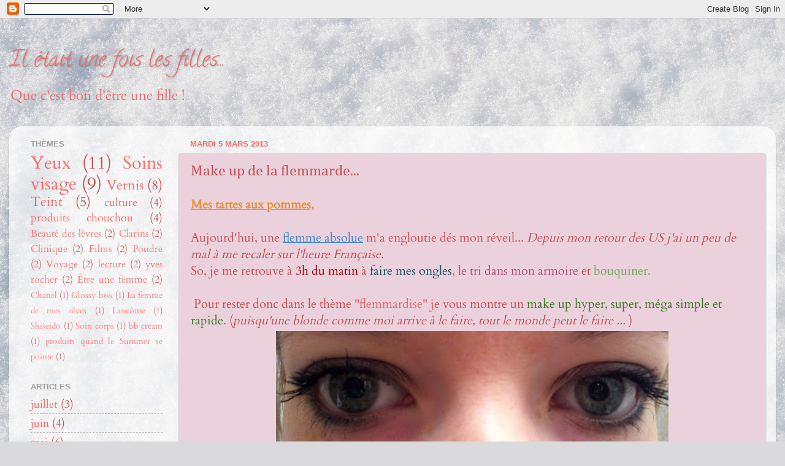

--- FILE ---
content_type: text/html; charset=UTF-8
request_url: https://beautifultango.blogspot.com/2013/03/make-up-de-la-flemmarde.html
body_size: 11492
content:
<!DOCTYPE html>
<html class='v2' dir='ltr' lang='fr'>
<head>
<link href='https://www.blogger.com/static/v1/widgets/335934321-css_bundle_v2.css' rel='stylesheet' type='text/css'/>
<meta content='width=1100' name='viewport'/>
<meta content='text/html; charset=UTF-8' http-equiv='Content-Type'/>
<meta content='blogger' name='generator'/>
<link href='https://beautifultango.blogspot.com/favicon.ico' rel='icon' type='image/x-icon'/>
<link href='http://beautifultango.blogspot.com/2013/03/make-up-de-la-flemmarde.html' rel='canonical'/>
<link rel="alternate" type="application/atom+xml" title="Il était une fois les filles... - Atom" href="https://beautifultango.blogspot.com/feeds/posts/default" />
<link rel="alternate" type="application/rss+xml" title="Il était une fois les filles... - RSS" href="https://beautifultango.blogspot.com/feeds/posts/default?alt=rss" />
<link rel="service.post" type="application/atom+xml" title="Il était une fois les filles... - Atom" href="https://www.blogger.com/feeds/5944759899265364565/posts/default" />

<link rel="alternate" type="application/atom+xml" title="Il était une fois les filles... - Atom" href="https://beautifultango.blogspot.com/feeds/1275401926376085028/comments/default" />
<!--Can't find substitution for tag [blog.ieCssRetrofitLinks]-->
<link href='https://blogger.googleusercontent.com/img/b/R29vZ2xl/AVvXsEgS5Dtqb-9sLdFE11jy2baW6MmgPqPjV3w77ZYqlF6YwJ2EGk4l3-vxGYkDWZ0oCHREy26WVLAK3w4ZTNJ5PM0MVloJOdWOT7oqYml8aBRJX5vNMce4iwx_oPnzQDt7dGQQdWd9I16WhAA7/s640/IMG_5241.JPG' rel='image_src'/>
<meta content='http://beautifultango.blogspot.com/2013/03/make-up-de-la-flemmarde.html' property='og:url'/>
<meta content='Make up de la flemmarde...' property='og:title'/>
<meta content='Mes tartes aux pommes,   Aujourd&#39;hui, une flemme absolue  m&#39;a engloutie dés mon réveil... Depuis mon retour des US j&#39;ai un peu de mal à me r...' property='og:description'/>
<meta content='https://blogger.googleusercontent.com/img/b/R29vZ2xl/AVvXsEgS5Dtqb-9sLdFE11jy2baW6MmgPqPjV3w77ZYqlF6YwJ2EGk4l3-vxGYkDWZ0oCHREy26WVLAK3w4ZTNJ5PM0MVloJOdWOT7oqYml8aBRJX5vNMce4iwx_oPnzQDt7dGQQdWd9I16WhAA7/w1200-h630-p-k-no-nu/IMG_5241.JPG' property='og:image'/>
<title>Il était une fois les filles...: Make up de la flemmarde...</title>
<style type='text/css'>@font-face{font-family:'Calligraffitti';font-style:normal;font-weight:400;font-display:swap;src:url(//fonts.gstatic.com/s/calligraffitti/v20/46k2lbT3XjDVqJw3DCmCFjE0vkFeOZI.ttf)format('truetype');}@font-face{font-family:'Cambria';font-style:normal;font-weight:400;font-display:swap;src:url(//fonts.gstatic.com/l/font?kit=GFDqWAB9jnWLT-HIK7ILqw&skey=d4699178559bc4b0&v=v18)format('truetype');}@font-face{font-family:'Cardo';font-style:normal;font-weight:400;font-display:swap;src:url(//fonts.gstatic.com/s/cardo/v21/wlp_gwjKBV1pqhv43IQ.ttf)format('truetype');}</style>
<style id='page-skin-1' type='text/css'><!--
/*-----------------------------------------------
Blogger Template Style
Name:     Picture Window
Designer: Blogger
URL:      www.blogger.com
----------------------------------------------- */
/* Content
----------------------------------------------- */
body {
font: normal normal 20px Cardo;
color: #c44e4e;
background: #dadadc url(//themes.googleusercontent.com/image?id=1H4RPagP3NxwlkCrVuQKUYUd5snXvaKTagGtkdgXEgve0VpSn-G5s8eBYdMsiQzVSvRpe) no-repeat fixed top center /* Credit: A330Pilot (http://www.istockphoto.com/googleimages.php?id=5906800&platform=blogger) */;
}
html body .region-inner {
min-width: 0;
max-width: 100%;
width: auto;
}
.content-outer {
font-size: 90%;
}
a:link {
text-decoration:none;
color: #ff6565;
}
a:visited {
text-decoration:none;
color: #8282d5;
}
a:hover {
text-decoration:underline;
color: #5967ff;
}
.content-outer {
background: transparent none repeat scroll top left;
-moz-border-radius: 0;
-webkit-border-radius: 0;
-goog-ms-border-radius: 0;
border-radius: 0;
-moz-box-shadow: 0 0 0 rgba(0, 0, 0, .15);
-webkit-box-shadow: 0 0 0 rgba(0, 0, 0, .15);
-goog-ms-box-shadow: 0 0 0 rgba(0, 0, 0, .15);
box-shadow: 0 0 0 rgba(0, 0, 0, .15);
margin: 20px auto;
}
.content-inner {
padding: 0;
}
/* Header
----------------------------------------------- */
.header-outer {
background: transparent none repeat-x scroll top left;
_background-image: none;
color: #eb7070;
-moz-border-radius: 0;
-webkit-border-radius: 0;
-goog-ms-border-radius: 0;
border-radius: 0;
}
.Header img, .Header #header-inner {
-moz-border-radius: 0;
-webkit-border-radius: 0;
-goog-ms-border-radius: 0;
border-radius: 0;
}
.header-inner .Header .titlewrapper,
.header-inner .Header .descriptionwrapper {
padding-left: 0;
padding-right: 0;
}
.Header h1 {
font: normal normal 36px Calligraffitti;
text-shadow: 1px 1px 3px rgba(0, 0, 0, 0.3);
}
.Header h1 a {
color: #eb7070;
}
.Header .description {
font-size: 130%;
}
/* Tabs
----------------------------------------------- */
.tabs-inner {
margin: .5em 20px 0;
padding: 0;
}
.tabs-inner .section {
margin: 0;
}
.tabs-inner .widget ul {
padding: 0;
background: transparent none repeat scroll bottom;
-moz-border-radius: 0;
-webkit-border-radius: 0;
-goog-ms-border-radius: 0;
border-radius: 0;
}
.tabs-inner .widget li {
border: none;
}
.tabs-inner .widget li a {
display: inline-block;
padding: .5em 1em;
margin-right: .25em;
color: #5967ff;
font: normal normal 15px Georgia, Utopia, 'Palatino Linotype', Palatino, serif;
-moz-border-radius: 10px 10px 0 0;
-webkit-border-top-left-radius: 10px;
-webkit-border-top-right-radius: 10px;
-goog-ms-border-radius: 10px 10px 0 0;
border-radius: 10px 10px 0 0;
background: transparent url(https://resources.blogblog.com/blogblog/data/1kt/transparent/black50.png) repeat scroll top left;
border-right: 1px solid transparent;
}
.tabs-inner .widget li:first-child a {
padding-left: 1.25em;
-moz-border-radius-topleft: 10px;
-moz-border-radius-bottomleft: 0;
-webkit-border-top-left-radius: 10px;
-webkit-border-bottom-left-radius: 0;
-goog-ms-border-top-left-radius: 10px;
-goog-ms-border-bottom-left-radius: 0;
border-top-left-radius: 10px;
border-bottom-left-radius: 0;
}
.tabs-inner .widget li.selected a,
.tabs-inner .widget li a:hover {
position: relative;
z-index: 1;
background: transparent url(https://resources.blogblog.com/blogblog/data/1kt/transparent/white80.png) repeat scroll bottom;
color: #336699;
-moz-box-shadow: 0 0 3px rgba(0, 0, 0, .15);
-webkit-box-shadow: 0 0 3px rgba(0, 0, 0, .15);
-goog-ms-box-shadow: 0 0 3px rgba(0, 0, 0, .15);
box-shadow: 0 0 3px rgba(0, 0, 0, .15);
}
/* Headings
----------------------------------------------- */
h2 {
font: bold normal 13px Arial, Tahoma, Helvetica, FreeSans, sans-serif;
text-transform: uppercase;
color: #9f9f9f;
margin: .5em 0;
}
/* Main
----------------------------------------------- */
.main-outer {
background: transparent url(https://resources.blogblog.com/blogblog/data/1kt/transparent/white80.png) repeat scroll top left;
-moz-border-radius: 20px 20px 0 0;
-webkit-border-top-left-radius: 20px;
-webkit-border-top-right-radius: 20px;
-webkit-border-bottom-left-radius: 0;
-webkit-border-bottom-right-radius: 0;
-goog-ms-border-radius: 20px 20px 0 0;
border-radius: 20px 20px 0 0;
-moz-box-shadow: 0 1px 3px rgba(0, 0, 0, .15);
-webkit-box-shadow: 0 1px 3px rgba(0, 0, 0, .15);
-goog-ms-box-shadow: 0 1px 3px rgba(0, 0, 0, .15);
box-shadow: 0 1px 3px rgba(0, 0, 0, .15);
}
.main-inner {
padding: 15px 20px 20px;
}
.main-inner .column-center-inner {
padding: 0 0;
}
.main-inner .column-left-inner {
padding-left: 0;
}
.main-inner .column-right-inner {
padding-right: 0;
}
/* Posts
----------------------------------------------- */
h3.post-title {
margin: 0;
font: normal normal 24px Cambria;
}
.comments h4 {
margin: 1em 0 0;
font: normal normal 24px Cambria;
}
.date-header span {
color: #ff6565;
}
.post-outer {
background-color: #ead1dc;
border: solid 1px #e6e6e6;
-moz-border-radius: 5px;
-webkit-border-radius: 5px;
border-radius: 5px;
-goog-ms-border-radius: 5px;
padding: 15px 20px;
margin: 0 -20px 20px;
}
.post-body {
line-height: 1.4;
font-size: 110%;
position: relative;
}
.post-header {
margin: 0 0 1.5em;
color: #acacac;
line-height: 1.6;
}
.post-footer {
margin: .5em 0 0;
color: #acacac;
line-height: 1.6;
}
#blog-pager {
font-size: 140%
}
#comments .comment-author {
padding-top: 1.5em;
border-top: dashed 1px #ccc;
border-top: dashed 1px rgba(128, 128, 128, .5);
background-position: 0 1.5em;
}
#comments .comment-author:first-child {
padding-top: 0;
border-top: none;
}
.avatar-image-container {
margin: .2em 0 0;
}
/* Comments
----------------------------------------------- */
.comments .comments-content .icon.blog-author {
background-repeat: no-repeat;
background-image: url([data-uri]);
}
.comments .comments-content .loadmore a {
border-top: 1px solid #5967ff;
border-bottom: 1px solid #5967ff;
}
.comments .continue {
border-top: 2px solid #5967ff;
}
/* Widgets
----------------------------------------------- */
.widget ul, .widget #ArchiveList ul.flat {
padding: 0;
list-style: none;
}
.widget ul li, .widget #ArchiveList ul.flat li {
border-top: dashed 1px #ccc;
border-top: dashed 1px rgba(128, 128, 128, .5);
}
.widget ul li:first-child, .widget #ArchiveList ul.flat li:first-child {
border-top: none;
}
.widget .post-body ul {
list-style: disc;
}
.widget .post-body ul li {
border: none;
}
/* Footer
----------------------------------------------- */
.footer-outer {
color:#d7d7d7;
background: transparent url(https://resources.blogblog.com/blogblog/data/1kt/transparent/black50.png) repeat scroll top left;
-moz-border-radius: 0 0 20px 20px;
-webkit-border-top-left-radius: 0;
-webkit-border-top-right-radius: 0;
-webkit-border-bottom-left-radius: 20px;
-webkit-border-bottom-right-radius: 20px;
-goog-ms-border-radius: 0 0 20px 20px;
border-radius: 0 0 20px 20px;
-moz-box-shadow: 0 1px 3px rgba(0, 0, 0, .15);
-webkit-box-shadow: 0 1px 3px rgba(0, 0, 0, .15);
-goog-ms-box-shadow: 0 1px 3px rgba(0, 0, 0, .15);
box-shadow: 0 1px 3px rgba(0, 0, 0, .15);
}
.footer-inner {
padding: 10px 20px 20px;
}
.footer-outer a {
color: #aeb5f1;
}
.footer-outer a:visited {
color: #9791f1;
}
.footer-outer a:hover {
color: #5967ff;
}
.footer-outer .widget h2 {
color: #b9b9b9;
}
/* Mobile
----------------------------------------------- */
html body.mobile {
height: auto;
}
html body.mobile {
min-height: 480px;
background-size: 100% auto;
}
.mobile .body-fauxcolumn-outer {
background: transparent none repeat scroll top left;
}
html .mobile .mobile-date-outer, html .mobile .blog-pager {
border-bottom: none;
background: transparent url(https://resources.blogblog.com/blogblog/data/1kt/transparent/white80.png) repeat scroll top left;
margin-bottom: 10px;
}
.mobile .date-outer {
background: transparent url(https://resources.blogblog.com/blogblog/data/1kt/transparent/white80.png) repeat scroll top left;
}
.mobile .header-outer, .mobile .main-outer,
.mobile .post-outer, .mobile .footer-outer {
-moz-border-radius: 0;
-webkit-border-radius: 0;
-goog-ms-border-radius: 0;
border-radius: 0;
}
.mobile .content-outer,
.mobile .main-outer,
.mobile .post-outer {
background: inherit;
border: none;
}
.mobile .content-outer {
font-size: 100%;
}
.mobile-link-button {
background-color: #ff6565;
}
.mobile-link-button a:link, .mobile-link-button a:visited {
color: #ead1dc;
}
.mobile-index-contents {
color: #c44e4e;
}
.mobile .tabs-inner .PageList .widget-content {
background: transparent url(https://resources.blogblog.com/blogblog/data/1kt/transparent/white80.png) repeat scroll bottom;
color: #336699;
}
.mobile .tabs-inner .PageList .widget-content .pagelist-arrow {
border-left: 1px solid transparent;
}

--></style>
<style id='template-skin-1' type='text/css'><!--
body {
min-width: 1250px;
}
.content-outer, .content-fauxcolumn-outer, .region-inner {
min-width: 1250px;
max-width: 1250px;
_width: 1250px;
}
.main-inner .columns {
padding-left: 260px;
padding-right: 0px;
}
.main-inner .fauxcolumn-center-outer {
left: 260px;
right: 0px;
/* IE6 does not respect left and right together */
_width: expression(this.parentNode.offsetWidth -
parseInt("260px") -
parseInt("0px") + 'px');
}
.main-inner .fauxcolumn-left-outer {
width: 260px;
}
.main-inner .fauxcolumn-right-outer {
width: 0px;
}
.main-inner .column-left-outer {
width: 260px;
right: 100%;
margin-left: -260px;
}
.main-inner .column-right-outer {
width: 0px;
margin-right: -0px;
}
#layout {
min-width: 0;
}
#layout .content-outer {
min-width: 0;
width: 800px;
}
#layout .region-inner {
min-width: 0;
width: auto;
}
body#layout div.add_widget {
padding: 8px;
}
body#layout div.add_widget a {
margin-left: 32px;
}
--></style>
<style>
    body {background-image:url(\/\/themes.googleusercontent.com\/image?id=1H4RPagP3NxwlkCrVuQKUYUd5snXvaKTagGtkdgXEgve0VpSn-G5s8eBYdMsiQzVSvRpe);}
    
@media (max-width: 200px) { body {background-image:url(\/\/themes.googleusercontent.com\/image?id=1H4RPagP3NxwlkCrVuQKUYUd5snXvaKTagGtkdgXEgve0VpSn-G5s8eBYdMsiQzVSvRpe&options=w200);}}
@media (max-width: 400px) and (min-width: 201px) { body {background-image:url(\/\/themes.googleusercontent.com\/image?id=1H4RPagP3NxwlkCrVuQKUYUd5snXvaKTagGtkdgXEgve0VpSn-G5s8eBYdMsiQzVSvRpe&options=w400);}}
@media (max-width: 800px) and (min-width: 401px) { body {background-image:url(\/\/themes.googleusercontent.com\/image?id=1H4RPagP3NxwlkCrVuQKUYUd5snXvaKTagGtkdgXEgve0VpSn-G5s8eBYdMsiQzVSvRpe&options=w800);}}
@media (max-width: 1200px) and (min-width: 801px) { body {background-image:url(\/\/themes.googleusercontent.com\/image?id=1H4RPagP3NxwlkCrVuQKUYUd5snXvaKTagGtkdgXEgve0VpSn-G5s8eBYdMsiQzVSvRpe&options=w1200);}}
/* Last tag covers anything over one higher than the previous max-size cap. */
@media (min-width: 1201px) { body {background-image:url(\/\/themes.googleusercontent.com\/image?id=1H4RPagP3NxwlkCrVuQKUYUd5snXvaKTagGtkdgXEgve0VpSn-G5s8eBYdMsiQzVSvRpe&options=w1600);}}
  </style>
<link href='https://www.blogger.com/dyn-css/authorization.css?targetBlogID=5944759899265364565&amp;zx=97284f7d-2f44-4b1f-9eae-d69dea35af73' media='none' onload='if(media!=&#39;all&#39;)media=&#39;all&#39;' rel='stylesheet'/><noscript><link href='https://www.blogger.com/dyn-css/authorization.css?targetBlogID=5944759899265364565&amp;zx=97284f7d-2f44-4b1f-9eae-d69dea35af73' rel='stylesheet'/></noscript>
<meta name='google-adsense-platform-account' content='ca-host-pub-1556223355139109'/>
<meta name='google-adsense-platform-domain' content='blogspot.com'/>

<!-- data-ad-client=ca-pub-3982058791067314 -->

</head>
<body class='loading variant-open'>
<div class='navbar section' id='navbar' name='Navbar'><div class='widget Navbar' data-version='1' id='Navbar1'><script type="text/javascript">
    function setAttributeOnload(object, attribute, val) {
      if(window.addEventListener) {
        window.addEventListener('load',
          function(){ object[attribute] = val; }, false);
      } else {
        window.attachEvent('onload', function(){ object[attribute] = val; });
      }
    }
  </script>
<div id="navbar-iframe-container"></div>
<script type="text/javascript" src="https://apis.google.com/js/platform.js"></script>
<script type="text/javascript">
      gapi.load("gapi.iframes:gapi.iframes.style.bubble", function() {
        if (gapi.iframes && gapi.iframes.getContext) {
          gapi.iframes.getContext().openChild({
              url: 'https://www.blogger.com/navbar/5944759899265364565?po\x3d1275401926376085028\x26origin\x3dhttps://beautifultango.blogspot.com',
              where: document.getElementById("navbar-iframe-container"),
              id: "navbar-iframe"
          });
        }
      });
    </script><script type="text/javascript">
(function() {
var script = document.createElement('script');
script.type = 'text/javascript';
script.src = '//pagead2.googlesyndication.com/pagead/js/google_top_exp.js';
var head = document.getElementsByTagName('head')[0];
if (head) {
head.appendChild(script);
}})();
</script>
</div></div>
<div class='body-fauxcolumns'>
<div class='fauxcolumn-outer body-fauxcolumn-outer'>
<div class='cap-top'>
<div class='cap-left'></div>
<div class='cap-right'></div>
</div>
<div class='fauxborder-left'>
<div class='fauxborder-right'></div>
<div class='fauxcolumn-inner'>
</div>
</div>
<div class='cap-bottom'>
<div class='cap-left'></div>
<div class='cap-right'></div>
</div>
</div>
</div>
<div class='content'>
<div class='content-fauxcolumns'>
<div class='fauxcolumn-outer content-fauxcolumn-outer'>
<div class='cap-top'>
<div class='cap-left'></div>
<div class='cap-right'></div>
</div>
<div class='fauxborder-left'>
<div class='fauxborder-right'></div>
<div class='fauxcolumn-inner'>
</div>
</div>
<div class='cap-bottom'>
<div class='cap-left'></div>
<div class='cap-right'></div>
</div>
</div>
</div>
<div class='content-outer'>
<div class='content-cap-top cap-top'>
<div class='cap-left'></div>
<div class='cap-right'></div>
</div>
<div class='fauxborder-left content-fauxborder-left'>
<div class='fauxborder-right content-fauxborder-right'></div>
<div class='content-inner'>
<header>
<div class='header-outer'>
<div class='header-cap-top cap-top'>
<div class='cap-left'></div>
<div class='cap-right'></div>
</div>
<div class='fauxborder-left header-fauxborder-left'>
<div class='fauxborder-right header-fauxborder-right'></div>
<div class='region-inner header-inner'>
<div class='header section' id='header' name='En-tête'><div class='widget Header' data-version='1' id='Header1'>
<div id='header-inner'>
<div class='titlewrapper'>
<h1 class='title'>
<a href='https://beautifultango.blogspot.com/'>
Il était une fois les filles...
</a>
</h1>
</div>
<div class='descriptionwrapper'>
<p class='description'><span>Que c'est bon d'être une fille ! </span></p>
</div>
</div>
</div></div>
</div>
</div>
<div class='header-cap-bottom cap-bottom'>
<div class='cap-left'></div>
<div class='cap-right'></div>
</div>
</div>
</header>
<div class='tabs-outer'>
<div class='tabs-cap-top cap-top'>
<div class='cap-left'></div>
<div class='cap-right'></div>
</div>
<div class='fauxborder-left tabs-fauxborder-left'>
<div class='fauxborder-right tabs-fauxborder-right'></div>
<div class='region-inner tabs-inner'>
<div class='tabs no-items section' id='crosscol' name='Toutes les colonnes'></div>
<div class='tabs no-items section' id='crosscol-overflow' name='Cross-Column 2'></div>
</div>
</div>
<div class='tabs-cap-bottom cap-bottom'>
<div class='cap-left'></div>
<div class='cap-right'></div>
</div>
</div>
<div class='main-outer'>
<div class='main-cap-top cap-top'>
<div class='cap-left'></div>
<div class='cap-right'></div>
</div>
<div class='fauxborder-left main-fauxborder-left'>
<div class='fauxborder-right main-fauxborder-right'></div>
<div class='region-inner main-inner'>
<div class='columns fauxcolumns'>
<div class='fauxcolumn-outer fauxcolumn-center-outer'>
<div class='cap-top'>
<div class='cap-left'></div>
<div class='cap-right'></div>
</div>
<div class='fauxborder-left'>
<div class='fauxborder-right'></div>
<div class='fauxcolumn-inner'>
</div>
</div>
<div class='cap-bottom'>
<div class='cap-left'></div>
<div class='cap-right'></div>
</div>
</div>
<div class='fauxcolumn-outer fauxcolumn-left-outer'>
<div class='cap-top'>
<div class='cap-left'></div>
<div class='cap-right'></div>
</div>
<div class='fauxborder-left'>
<div class='fauxborder-right'></div>
<div class='fauxcolumn-inner'>
</div>
</div>
<div class='cap-bottom'>
<div class='cap-left'></div>
<div class='cap-right'></div>
</div>
</div>
<div class='fauxcolumn-outer fauxcolumn-right-outer'>
<div class='cap-top'>
<div class='cap-left'></div>
<div class='cap-right'></div>
</div>
<div class='fauxborder-left'>
<div class='fauxborder-right'></div>
<div class='fauxcolumn-inner'>
</div>
</div>
<div class='cap-bottom'>
<div class='cap-left'></div>
<div class='cap-right'></div>
</div>
</div>
<!-- corrects IE6 width calculation -->
<div class='columns-inner'>
<div class='column-center-outer'>
<div class='column-center-inner'>
<div class='main section' id='main' name='Principal'><div class='widget Blog' data-version='1' id='Blog1'>
<div class='blog-posts hfeed'>

          <div class="date-outer">
        
<h2 class='date-header'><span>mardi 5 mars 2013</span></h2>

          <div class="date-posts">
        
<div class='post-outer'>
<div class='post hentry uncustomized-post-template' itemprop='blogPost' itemscope='itemscope' itemtype='http://schema.org/BlogPosting'>
<meta content='https://blogger.googleusercontent.com/img/b/R29vZ2xl/AVvXsEgS5Dtqb-9sLdFE11jy2baW6MmgPqPjV3w77ZYqlF6YwJ2EGk4l3-vxGYkDWZ0oCHREy26WVLAK3w4ZTNJ5PM0MVloJOdWOT7oqYml8aBRJX5vNMce4iwx_oPnzQDt7dGQQdWd9I16WhAA7/s640/IMG_5241.JPG' itemprop='image_url'/>
<meta content='5944759899265364565' itemprop='blogId'/>
<meta content='1275401926376085028' itemprop='postId'/>
<a name='1275401926376085028'></a>
<h3 class='post-title entry-title' itemprop='name'>
Make up de la flemmarde...
</h3>
<div class='post-header'>
<div class='post-header-line-1'></div>
</div>
<div class='post-body entry-content' id='post-body-1275401926376085028' itemprop='description articleBody'>
<span style="color: #e69138;"><u><b>Mes tartes aux pommes,</b></u></span><br />
<br />
Aujourd'hui, une <span style="color: #3d85c6;"><u>flemme absolue</u></span> m'a engloutie dés mon réveil... <i>Depuis mon retour des US j'ai un peu de mal à me recaler sur l'heure Française.&nbsp;</i><br />
So, je me retrouve à <span style="color: #990000;">3h du matin</span> à <span style="color: #134f5c;">faire mes ongles</span>, l<span style="color: #a64d79;">e tri dans mon armoire</span> et <span style="color: #6aa84f;">bouquiner.</span><br />
<br />
&nbsp;Pour rester donc dans le thème "<span style="color: #e06666;">flemmardise</span>" je vous montre un <span style="color: #38761d;">make up hyper, super, méga simple et rapide</span>. (<i>puisqu'une blonde comme moi arrive à le faire, tout le monde peut le faire ... </i>) <br />
<table align="center" cellpadding="0" cellspacing="0" class="tr-caption-container" style="margin-left: auto; margin-right: auto; text-align: center;"><tbody>
<tr><td style="text-align: center;"><a href="https://blogger.googleusercontent.com/img/b/R29vZ2xl/AVvXsEgS5Dtqb-9sLdFE11jy2baW6MmgPqPjV3w77ZYqlF6YwJ2EGk4l3-vxGYkDWZ0oCHREy26WVLAK3w4ZTNJ5PM0MVloJOdWOT7oqYml8aBRJX5vNMce4iwx_oPnzQDt7dGQQdWd9I16WhAA7/s1600/IMG_5241.JPG" imageanchor="1" style="margin-left: auto; margin-right: auto;"><img border="0" height="210" src="https://blogger.googleusercontent.com/img/b/R29vZ2xl/AVvXsEgS5Dtqb-9sLdFE11jy2baW6MmgPqPjV3w77ZYqlF6YwJ2EGk4l3-vxGYkDWZ0oCHREy26WVLAK3w4ZTNJ5PM0MVloJOdWOT7oqYml8aBRJX5vNMce4iwx_oPnzQDt7dGQQdWd9I16WhAA7/s640/IMG_5241.JPG" width="640" /></a></td></tr>
<tr><td class="tr-caption" style="text-align: center;">Mascara : They're real de Benefit </td></tr>
</tbody></table>
<br />
Il vous faut simplement un <span style="color: #cc0000;">khol noir et du mascara</span> : less is more :)<br />
<div class="separator" style="clear: both; text-align: center;">
<a href="https://blogger.googleusercontent.com/img/b/R29vZ2xl/AVvXsEj7YLKOyf03nA0qwxHbEVBLNpgP1sUewrHVR5ySbBd2o1DI3eY4Nv06yNW3jmYktsXmMcS4XLzcXL5eoZoYbUA6pUiuBcNyGUdM6_OHzn-hFK3AhDiKa3rX6h2v0t_MkfqLi6l2g9cUC_Uz/s1600/IMG_5242.JPG" imageanchor="1" style="margin-left: 1em; margin-right: 1em;"><img border="0" height="176" src="https://blogger.googleusercontent.com/img/b/R29vZ2xl/AVvXsEj7YLKOyf03nA0qwxHbEVBLNpgP1sUewrHVR5ySbBd2o1DI3eY4Nv06yNW3jmYktsXmMcS4XLzcXL5eoZoYbUA6pUiuBcNyGUdM6_OHzn-hFK3AhDiKa3rX6h2v0t_MkfqLi6l2g9cUC_Uz/s640/IMG_5242.JPG" width="640" /></a></div>
<br />
J'ai simplement mis mon khôl <span style="color: #674ea7;">au ras de mes cils inférieurs </span>en insistant sur le coin externe <span style="color: #e06666;"><u>légèrement</u></span> <i>histoire de me pas trop rapetisser mes petits n'oeils</i> Et j'en ai mis aussi <span style="color: #674ea7;">le long de mes cils supérieurs </span>comme un trait de liner. L'avantage c'est que <span style="color: #cc0000;">ce trait n'a pas besoin d'être parfait </span>car on va l'<span style="color: #674ea7;">estomper au doigt ou avec un petit pinceau biseauté</span>.<br />
On estompe sur toute la paupière mobile et enfin une bonne couche de mascara.<br />
<div class="separator" style="clear: both; text-align: center;">
<a href="https://blogger.googleusercontent.com/img/b/R29vZ2xl/AVvXsEhedq7oWUEI5R681khcvSQ35kNyJY3qcieBPhrSvtqoyrbF4Bn7RLulPDDJBK8UJ7vZuFyNjdvNx-_wigzpyARndemE7BnWiR2IguH5fsBktjzjOyUN3mTGbbkwOvhq2j5SRzwo9OLeRTLu/s1600/IMG_5258.JPG" imageanchor="1" style="margin-left: 1em; margin-right: 1em;"><img border="0" height="178" src="https://blogger.googleusercontent.com/img/b/R29vZ2xl/AVvXsEhedq7oWUEI5R681khcvSQ35kNyJY3qcieBPhrSvtqoyrbF4Bn7RLulPDDJBK8UJ7vZuFyNjdvNx-_wigzpyARndemE7BnWiR2IguH5fsBktjzjOyUN3mTGbbkwOvhq2j5SRzwo9OLeRTLu/s320/IMG_5258.JPG" width="320" /></a></div>
<br />
<br />
J'ai rajouté une <span style="color: #e69138;">pointe d'ombre à paupière beige</span> pour un peu de lumière en coin interne. <br />
<div class="separator" style="clear: both; text-align: center;">
<a href="https://blogger.googleusercontent.com/img/b/R29vZ2xl/AVvXsEgyId6zUiv5DvFi-Yr0sjGTAItIA4n1RZB3cQ8pwtnnxsgc-pRQ1FJqPk1BvoLb-Bm9uJ9fh2730IMdIWJswP3P1WU-IaOmtHSqyoObGm2QweVc19NHI4WqYXEQd_ttPIY-wbomkBO_jqu2/s1600/IMG_5246.JPG" imageanchor="1" style="margin-left: 1em; margin-right: 1em;"><img border="0" height="200" src="https://blogger.googleusercontent.com/img/b/R29vZ2xl/AVvXsEgyId6zUiv5DvFi-Yr0sjGTAItIA4n1RZB3cQ8pwtnnxsgc-pRQ1FJqPk1BvoLb-Bm9uJ9fh2730IMdIWJswP3P1WU-IaOmtHSqyoObGm2QweVc19NHI4WqYXEQd_ttPIY-wbomkBO_jqu2/s640/IMG_5246.JPG" width="640" /></a></div>
<br />
Voila c'est finito :)<br />
et vous, quel est votre make up rapide? <br />
Biyou <br />
<br />
<br />
<br />
<div style='clear: both;'></div>
</div>
<div class='post-footer'>
<div class='post-footer-line post-footer-line-1'>
<span class='post-author vcard'>
Publié par
<span class='fn' itemprop='author' itemscope='itemscope' itemtype='http://schema.org/Person'>
<meta content='https://www.blogger.com/profile/17540436030366593642' itemprop='url'/>
<a class='g-profile' href='https://www.blogger.com/profile/17540436030366593642' rel='author' title='author profile'>
<span itemprop='name'>Unknown</span>
</a>
</span>
</span>
<span class='post-timestamp'>
à
<meta content='http://beautifultango.blogspot.com/2013/03/make-up-de-la-flemmarde.html' itemprop='url'/>
<a class='timestamp-link' href='https://beautifultango.blogspot.com/2013/03/make-up-de-la-flemmarde.html' rel='bookmark' title='permanent link'><abbr class='published' itemprop='datePublished' title='2013-03-05T11:48:00-08:00'>mardi, mars 05, 2013</abbr></a>
</span>
<span class='post-comment-link'>
</span>
<span class='post-icons'>
<span class='item-control blog-admin pid-1235441721'>
<a href='https://www.blogger.com/post-edit.g?blogID=5944759899265364565&postID=1275401926376085028&from=pencil' title='Modifier l&#39;article'>
<img alt='' class='icon-action' height='18' src='https://resources.blogblog.com/img/icon18_edit_allbkg.gif' width='18'/>
</a>
</span>
</span>
<div class='post-share-buttons goog-inline-block'>
<a class='goog-inline-block share-button sb-email' href='https://www.blogger.com/share-post.g?blogID=5944759899265364565&postID=1275401926376085028&target=email' target='_blank' title='Envoyer par e-mail'><span class='share-button-link-text'>Envoyer par e-mail</span></a><a class='goog-inline-block share-button sb-blog' href='https://www.blogger.com/share-post.g?blogID=5944759899265364565&postID=1275401926376085028&target=blog' onclick='window.open(this.href, "_blank", "height=270,width=475"); return false;' target='_blank' title='BlogThis!'><span class='share-button-link-text'>BlogThis!</span></a><a class='goog-inline-block share-button sb-twitter' href='https://www.blogger.com/share-post.g?blogID=5944759899265364565&postID=1275401926376085028&target=twitter' target='_blank' title='Partager sur X'><span class='share-button-link-text'>Partager sur X</span></a><a class='goog-inline-block share-button sb-facebook' href='https://www.blogger.com/share-post.g?blogID=5944759899265364565&postID=1275401926376085028&target=facebook' onclick='window.open(this.href, "_blank", "height=430,width=640"); return false;' target='_blank' title='Partager sur Facebook'><span class='share-button-link-text'>Partager sur Facebook</span></a><a class='goog-inline-block share-button sb-pinterest' href='https://www.blogger.com/share-post.g?blogID=5944759899265364565&postID=1275401926376085028&target=pinterest' target='_blank' title='Partager sur Pinterest'><span class='share-button-link-text'>Partager sur Pinterest</span></a>
</div>
</div>
<div class='post-footer-line post-footer-line-2'>
<span class='post-labels'>
Libellés :
<a href='https://beautifultango.blogspot.com/search/label/Yeux' rel='tag'>Yeux</a>
</span>
</div>
<div class='post-footer-line post-footer-line-3'>
<span class='post-location'>
</span>
</div>
</div>
</div>
<div class='comments' id='comments'>
<a name='comments'></a>
<h4>Aucun commentaire:</h4>
<div id='Blog1_comments-block-wrapper'>
<dl class='avatar-comment-indent' id='comments-block'>
</dl>
</div>
<p class='comment-footer'>
<a href='https://www.blogger.com/comment/fullpage/post/5944759899265364565/1275401926376085028' onclick=''>Enregistrer un commentaire</a>
</p>
</div>
</div>
<div class='inline-ad'>
<script type="text/javascript"><!--
google_ad_client = "ca-pub-3982058791067314";
google_ad_host = "ca-host-pub-1556223355139109";
google_ad_host_channel = "L0007";
/* beautifultango_main_Blog1_336x280_as */
google_ad_slot = "5145877805";
google_ad_width = 336;
google_ad_height = 280;
//-->
</script>
<script type="text/javascript" src="//pagead2.googlesyndication.com/pagead/show_ads.js">
</script>
</div>

        </div></div>
      
</div>
<div class='blog-pager' id='blog-pager'>
<span id='blog-pager-newer-link'>
<a class='blog-pager-newer-link' href='https://beautifultango.blogspot.com/2013/03/jusqua-la-derniere-particule.html' id='Blog1_blog-pager-newer-link' title='Article plus récent'>Article plus récent</a>
</span>
<span id='blog-pager-older-link'>
<a class='blog-pager-older-link' href='https://beautifultango.blogspot.com/2013/03/mon-butin-america.html' id='Blog1_blog-pager-older-link' title='Article plus ancien'>Article plus ancien</a>
</span>
<a class='home-link' href='https://beautifultango.blogspot.com/'>Accueil</a>
</div>
<div class='clear'></div>
<div class='post-feeds'>
<div class='feed-links'>
Inscription à :
<a class='feed-link' href='https://beautifultango.blogspot.com/feeds/1275401926376085028/comments/default' target='_blank' type='application/atom+xml'>Publier les commentaires (Atom)</a>
</div>
</div>
</div></div>
</div>
</div>
<div class='column-left-outer'>
<div class='column-left-inner'>
<aside>
<div class='sidebar section' id='sidebar-left-1'><div class='widget Label' data-version='1' id='Label1'>
<h2>Thèmes</h2>
<div class='widget-content cloud-label-widget-content'>
<span class='label-size label-size-5'>
<a dir='ltr' href='https://beautifultango.blogspot.com/search/label/Yeux'>Yeux</a>
<span class='label-count' dir='ltr'>(11)</span>
</span>
<span class='label-size label-size-5'>
<a dir='ltr' href='https://beautifultango.blogspot.com/search/label/Soins%20visage'>Soins visage</a>
<span class='label-count' dir='ltr'>(9)</span>
</span>
<span class='label-size label-size-4'>
<a dir='ltr' href='https://beautifultango.blogspot.com/search/label/Vernis'>Vernis</a>
<span class='label-count' dir='ltr'>(8)</span>
</span>
<span class='label-size label-size-4'>
<a dir='ltr' href='https://beautifultango.blogspot.com/search/label/Teint'>Teint</a>
<span class='label-count' dir='ltr'>(5)</span>
</span>
<span class='label-size label-size-3'>
<a dir='ltr' href='https://beautifultango.blogspot.com/search/label/culture'>culture</a>
<span class='label-count' dir='ltr'>(4)</span>
</span>
<span class='label-size label-size-3'>
<a dir='ltr' href='https://beautifultango.blogspot.com/search/label/produits%20%20chouchou'>produits  chouchou</a>
<span class='label-count' dir='ltr'>(4)</span>
</span>
<span class='label-size label-size-2'>
<a dir='ltr' href='https://beautifultango.blogspot.com/search/label/Beaut%C3%A9%20des%20l%C3%A8vres'>Beauté des lèvres</a>
<span class='label-count' dir='ltr'>(2)</span>
</span>
<span class='label-size label-size-2'>
<a dir='ltr' href='https://beautifultango.blogspot.com/search/label/Clarins'>Clarins</a>
<span class='label-count' dir='ltr'>(2)</span>
</span>
<span class='label-size label-size-2'>
<a dir='ltr' href='https://beautifultango.blogspot.com/search/label/Clinique'>Clinique</a>
<span class='label-count' dir='ltr'>(2)</span>
</span>
<span class='label-size label-size-2'>
<a dir='ltr' href='https://beautifultango.blogspot.com/search/label/Films'>Films</a>
<span class='label-count' dir='ltr'>(2)</span>
</span>
<span class='label-size label-size-2'>
<a dir='ltr' href='https://beautifultango.blogspot.com/search/label/Poudre'>Poudre</a>
<span class='label-count' dir='ltr'>(2)</span>
</span>
<span class='label-size label-size-2'>
<a dir='ltr' href='https://beautifultango.blogspot.com/search/label/Voyage'>Voyage</a>
<span class='label-count' dir='ltr'>(2)</span>
</span>
<span class='label-size label-size-2'>
<a dir='ltr' href='https://beautifultango.blogspot.com/search/label/lecture'>lecture</a>
<span class='label-count' dir='ltr'>(2)</span>
</span>
<span class='label-size label-size-2'>
<a dir='ltr' href='https://beautifultango.blogspot.com/search/label/yves%20rocher'>yves rocher</a>
<span class='label-count' dir='ltr'>(2)</span>
</span>
<span class='label-size label-size-2'>
<a dir='ltr' href='https://beautifultango.blogspot.com/search/label/%C3%8Atre%20une%20femme'>Être une femme</a>
<span class='label-count' dir='ltr'>(2)</span>
</span>
<span class='label-size label-size-1'>
<a dir='ltr' href='https://beautifultango.blogspot.com/search/label/Chanel'>Chanel</a>
<span class='label-count' dir='ltr'>(1)</span>
</span>
<span class='label-size label-size-1'>
<a dir='ltr' href='https://beautifultango.blogspot.com/search/label/Glossy%20box'>Glossy box</a>
<span class='label-count' dir='ltr'>(1)</span>
</span>
<span class='label-size label-size-1'>
<a dir='ltr' href='https://beautifultango.blogspot.com/search/label/La%20femme%20de%20mes%20r%C3%AAves'>La femme de mes rêves</a>
<span class='label-count' dir='ltr'>(1)</span>
</span>
<span class='label-size label-size-1'>
<a dir='ltr' href='https://beautifultango.blogspot.com/search/label/Lanc%C3%B4me'>Lancôme</a>
<span class='label-count' dir='ltr'>(1)</span>
</span>
<span class='label-size label-size-1'>
<a dir='ltr' href='https://beautifultango.blogspot.com/search/label/Shiseido'>Shiseido</a>
<span class='label-count' dir='ltr'>(1)</span>
</span>
<span class='label-size label-size-1'>
<a dir='ltr' href='https://beautifultango.blogspot.com/search/label/Soin%20corps'>Soin corps</a>
<span class='label-count' dir='ltr'>(1)</span>
</span>
<span class='label-size label-size-1'>
<a dir='ltr' href='https://beautifultango.blogspot.com/search/label/bb%20cream'>bb cream</a>
<span class='label-count' dir='ltr'>(1)</span>
</span>
<span class='label-size label-size-1'>
<a dir='ltr' href='https://beautifultango.blogspot.com/search/label/produits%20quand%20le%20Summer%20se%20pointe'>produits quand le Summer se pointe</a>
<span class='label-count' dir='ltr'>(1)</span>
</span>
<div class='clear'></div>
</div>
</div><div class='widget BlogArchive' data-version='1' id='BlogArchive1'>
<h2>Articles</h2>
<div class='widget-content'>
<div id='ArchiveList'>
<div id='BlogArchive1_ArchiveList'>
<ul class='flat'>
<li class='archivedate'>
<a href='https://beautifultango.blogspot.com/2013/07/'>juillet</a> (3)
      </li>
<li class='archivedate'>
<a href='https://beautifultango.blogspot.com/2013/06/'>juin</a> (4)
      </li>
<li class='archivedate'>
<a href='https://beautifultango.blogspot.com/2013/05/'>mai</a> (6)
      </li>
<li class='archivedate'>
<a href='https://beautifultango.blogspot.com/2013/04/'>avril</a> (3)
      </li>
<li class='archivedate'>
<a href='https://beautifultango.blogspot.com/2013/03/'>mars</a> (8)
      </li>
<li class='archivedate'>
<a href='https://beautifultango.blogspot.com/2013/02/'>février</a> (8)
      </li>
<li class='archivedate'>
<a href='https://beautifultango.blogspot.com/2013/01/'>janvier</a> (4)
      </li>
<li class='archivedate'>
<a href='https://beautifultango.blogspot.com/2012/12/'>décembre</a> (1)
      </li>
<li class='archivedate'>
<a href='https://beautifultango.blogspot.com/2012/10/'>octobre</a> (2)
      </li>
<li class='archivedate'>
<a href='https://beautifultango.blogspot.com/2012/05/'>mai</a> (3)
      </li>
<li class='archivedate'>
<a href='https://beautifultango.blogspot.com/2012/02/'>février</a> (3)
      </li>
<li class='archivedate'>
<a href='https://beautifultango.blogspot.com/2012/01/'>janvier</a> (4)
      </li>
</ul>
</div>
</div>
<div class='clear'></div>
</div>
</div><div class='widget Followers' data-version='1' id='Followers1'>
<h2 class='title'>Membres</h2>
<div class='widget-content'>
<div id='Followers1-wrapper'>
<div style='margin-right:2px;'>
<div><script type="text/javascript" src="https://apis.google.com/js/platform.js"></script>
<div id="followers-iframe-container"></div>
<script type="text/javascript">
    window.followersIframe = null;
    function followersIframeOpen(url) {
      gapi.load("gapi.iframes", function() {
        if (gapi.iframes && gapi.iframes.getContext) {
          window.followersIframe = gapi.iframes.getContext().openChild({
            url: url,
            where: document.getElementById("followers-iframe-container"),
            messageHandlersFilter: gapi.iframes.CROSS_ORIGIN_IFRAMES_FILTER,
            messageHandlers: {
              '_ready': function(obj) {
                window.followersIframe.getIframeEl().height = obj.height;
              },
              'reset': function() {
                window.followersIframe.close();
                followersIframeOpen("https://www.blogger.com/followers/frame/5944759899265364565?colors\x3dCgt0cmFuc3BhcmVudBILdHJhbnNwYXJlbnQaByNjNDRlNGUiByNmZjY1NjUqC3RyYW5zcGFyZW50MgcjOWY5ZjlmOgcjYzQ0ZTRlQgcjZmY2NTY1SgcjMDAwMDAwUgcjZmY2NTY1Wgt0cmFuc3BhcmVudA%3D%3D\x26pageSize\x3d21\x26hl\x3dfr\x26origin\x3dhttps://beautifultango.blogspot.com");
              },
              'open': function(url) {
                window.followersIframe.close();
                followersIframeOpen(url);
              }
            }
          });
        }
      });
    }
    followersIframeOpen("https://www.blogger.com/followers/frame/5944759899265364565?colors\x3dCgt0cmFuc3BhcmVudBILdHJhbnNwYXJlbnQaByNjNDRlNGUiByNmZjY1NjUqC3RyYW5zcGFyZW50MgcjOWY5ZjlmOgcjYzQ0ZTRlQgcjZmY2NTY1SgcjMDAwMDAwUgcjZmY2NTY1Wgt0cmFuc3BhcmVudA%3D%3D\x26pageSize\x3d21\x26hl\x3dfr\x26origin\x3dhttps://beautifultango.blogspot.com");
  </script></div>
</div>
</div>
<div class='clear'></div>
</div>
</div><div class='widget Profile' data-version='1' id='Profile1'>
<h2>Une fille parmis tant d'autres..</h2>
<div class='widget-content'>
<dl class='profile-datablock'>
<dt class='profile-data'>
<a class='profile-name-link g-profile' href='https://www.blogger.com/profile/12112496921937251289' rel='author' style='background-image: url(//www.blogger.com/img/logo-16.png);'>
Unknown
</a>
</dt>
</dl>
<a class='profile-link' href='https://www.blogger.com/profile/12112496921937251289' rel='author'>Afficher mon profil complet</a>
<div class='clear'></div>
</div>
</div></div>
</aside>
</div>
</div>
<div class='column-right-outer'>
<div class='column-right-inner'>
<aside>
</aside>
</div>
</div>
</div>
<div style='clear: both'></div>
<!-- columns -->
</div>
<!-- main -->
</div>
</div>
<div class='main-cap-bottom cap-bottom'>
<div class='cap-left'></div>
<div class='cap-right'></div>
</div>
</div>
<footer>
<div class='footer-outer'>
<div class='footer-cap-top cap-top'>
<div class='cap-left'></div>
<div class='cap-right'></div>
</div>
<div class='fauxborder-left footer-fauxborder-left'>
<div class='fauxborder-right footer-fauxborder-right'></div>
<div class='region-inner footer-inner'>
<div class='foot no-items section' id='footer-1'></div>
<table border='0' cellpadding='0' cellspacing='0' class='section-columns columns-2'>
<tbody>
<tr>
<td class='first columns-cell'>
<div class='foot no-items section' id='footer-2-1'></div>
</td>
<td class='columns-cell'>
<div class='foot no-items section' id='footer-2-2'></div>
</td>
</tr>
</tbody>
</table>
<!-- outside of the include in order to lock Attribution widget -->
<div class='foot section' id='footer-3' name='Pied de page'><div class='widget Attribution' data-version='1' id='Attribution1'>
<div class='widget-content' style='text-align: center;'>
Thème Picture Window. Images de thèmes de <a href='http://www.istockphoto.com/googleimages.php?id=5906800&platform=blogger&langregion=fr' target='_blank'>A330Pilot</a>. Fourni par <a href='https://www.blogger.com' target='_blank'>Blogger</a>.
</div>
<div class='clear'></div>
</div></div>
</div>
</div>
<div class='footer-cap-bottom cap-bottom'>
<div class='cap-left'></div>
<div class='cap-right'></div>
</div>
</div>
</footer>
<!-- content -->
</div>
</div>
<div class='content-cap-bottom cap-bottom'>
<div class='cap-left'></div>
<div class='cap-right'></div>
</div>
</div>
</div>
<script type='text/javascript'>
    window.setTimeout(function() {
        document.body.className = document.body.className.replace('loading', '');
      }, 10);
  </script>

<script type="text/javascript" src="https://www.blogger.com/static/v1/widgets/2028843038-widgets.js"></script>
<script type='text/javascript'>
window['__wavt'] = 'AOuZoY7sIPLPMfqeDUJKbcekogaYbE8ViA:1769604727204';_WidgetManager._Init('//www.blogger.com/rearrange?blogID\x3d5944759899265364565','//beautifultango.blogspot.com/2013/03/make-up-de-la-flemmarde.html','5944759899265364565');
_WidgetManager._SetDataContext([{'name': 'blog', 'data': {'blogId': '5944759899265364565', 'title': 'Il \xe9tait une fois les filles...', 'url': 'https://beautifultango.blogspot.com/2013/03/make-up-de-la-flemmarde.html', 'canonicalUrl': 'http://beautifultango.blogspot.com/2013/03/make-up-de-la-flemmarde.html', 'homepageUrl': 'https://beautifultango.blogspot.com/', 'searchUrl': 'https://beautifultango.blogspot.com/search', 'canonicalHomepageUrl': 'http://beautifultango.blogspot.com/', 'blogspotFaviconUrl': 'https://beautifultango.blogspot.com/favicon.ico', 'bloggerUrl': 'https://www.blogger.com', 'hasCustomDomain': false, 'httpsEnabled': true, 'enabledCommentProfileImages': true, 'gPlusViewType': 'FILTERED_POSTMOD', 'adultContent': false, 'analyticsAccountNumber': '', 'encoding': 'UTF-8', 'locale': 'fr', 'localeUnderscoreDelimited': 'fr', 'languageDirection': 'ltr', 'isPrivate': false, 'isMobile': false, 'isMobileRequest': false, 'mobileClass': '', 'isPrivateBlog': false, 'isDynamicViewsAvailable': true, 'feedLinks': '\x3clink rel\x3d\x22alternate\x22 type\x3d\x22application/atom+xml\x22 title\x3d\x22Il \xe9tait une fois les filles... - Atom\x22 href\x3d\x22https://beautifultango.blogspot.com/feeds/posts/default\x22 /\x3e\n\x3clink rel\x3d\x22alternate\x22 type\x3d\x22application/rss+xml\x22 title\x3d\x22Il \xe9tait une fois les filles... - RSS\x22 href\x3d\x22https://beautifultango.blogspot.com/feeds/posts/default?alt\x3drss\x22 /\x3e\n\x3clink rel\x3d\x22service.post\x22 type\x3d\x22application/atom+xml\x22 title\x3d\x22Il \xe9tait une fois les filles... - Atom\x22 href\x3d\x22https://www.blogger.com/feeds/5944759899265364565/posts/default\x22 /\x3e\n\n\x3clink rel\x3d\x22alternate\x22 type\x3d\x22application/atom+xml\x22 title\x3d\x22Il \xe9tait une fois les filles... - Atom\x22 href\x3d\x22https://beautifultango.blogspot.com/feeds/1275401926376085028/comments/default\x22 /\x3e\n', 'meTag': '', 'adsenseClientId': 'ca-pub-3982058791067314', 'adsenseHostId': 'ca-host-pub-1556223355139109', 'adsenseHasAds': true, 'adsenseAutoAds': false, 'boqCommentIframeForm': true, 'loginRedirectParam': '', 'isGoogleEverywhereLinkTooltipEnabled': true, 'view': '', 'dynamicViewsCommentsSrc': '//www.blogblog.com/dynamicviews/4224c15c4e7c9321/js/comments.js', 'dynamicViewsScriptSrc': '//www.blogblog.com/dynamicviews/89095fe91e92b36b', 'plusOneApiSrc': 'https://apis.google.com/js/platform.js', 'disableGComments': true, 'interstitialAccepted': false, 'sharing': {'platforms': [{'name': 'Obtenir le lien', 'key': 'link', 'shareMessage': 'Obtenir le lien', 'target': ''}, {'name': 'Facebook', 'key': 'facebook', 'shareMessage': 'Partager sur Facebook', 'target': 'facebook'}, {'name': 'BlogThis!', 'key': 'blogThis', 'shareMessage': 'BlogThis!', 'target': 'blog'}, {'name': 'X', 'key': 'twitter', 'shareMessage': 'Partager sur X', 'target': 'twitter'}, {'name': 'Pinterest', 'key': 'pinterest', 'shareMessage': 'Partager sur Pinterest', 'target': 'pinterest'}, {'name': 'E-mail', 'key': 'email', 'shareMessage': 'E-mail', 'target': 'email'}], 'disableGooglePlus': true, 'googlePlusShareButtonWidth': 0, 'googlePlusBootstrap': '\x3cscript type\x3d\x22text/javascript\x22\x3ewindow.___gcfg \x3d {\x27lang\x27: \x27fr\x27};\x3c/script\x3e'}, 'hasCustomJumpLinkMessage': false, 'jumpLinkMessage': 'Lire la suite', 'pageType': 'item', 'postId': '1275401926376085028', 'postImageThumbnailUrl': 'https://blogger.googleusercontent.com/img/b/R29vZ2xl/AVvXsEgS5Dtqb-9sLdFE11jy2baW6MmgPqPjV3w77ZYqlF6YwJ2EGk4l3-vxGYkDWZ0oCHREy26WVLAK3w4ZTNJ5PM0MVloJOdWOT7oqYml8aBRJX5vNMce4iwx_oPnzQDt7dGQQdWd9I16WhAA7/s72-c/IMG_5241.JPG', 'postImageUrl': 'https://blogger.googleusercontent.com/img/b/R29vZ2xl/AVvXsEgS5Dtqb-9sLdFE11jy2baW6MmgPqPjV3w77ZYqlF6YwJ2EGk4l3-vxGYkDWZ0oCHREy26WVLAK3w4ZTNJ5PM0MVloJOdWOT7oqYml8aBRJX5vNMce4iwx_oPnzQDt7dGQQdWd9I16WhAA7/s640/IMG_5241.JPG', 'pageName': 'Make up de la flemmarde...', 'pageTitle': 'Il \xe9tait une fois les filles...: Make up de la flemmarde...'}}, {'name': 'features', 'data': {}}, {'name': 'messages', 'data': {'edit': 'Modifier', 'linkCopiedToClipboard': 'Lien copi\xe9 dans le presse-papiers\xa0!', 'ok': 'OK', 'postLink': 'Publier le lien'}}, {'name': 'template', 'data': {'name': 'Picture Window', 'localizedName': 'Picture Window', 'isResponsive': false, 'isAlternateRendering': false, 'isCustom': false, 'variant': 'open', 'variantId': 'open'}}, {'name': 'view', 'data': {'classic': {'name': 'classic', 'url': '?view\x3dclassic'}, 'flipcard': {'name': 'flipcard', 'url': '?view\x3dflipcard'}, 'magazine': {'name': 'magazine', 'url': '?view\x3dmagazine'}, 'mosaic': {'name': 'mosaic', 'url': '?view\x3dmosaic'}, 'sidebar': {'name': 'sidebar', 'url': '?view\x3dsidebar'}, 'snapshot': {'name': 'snapshot', 'url': '?view\x3dsnapshot'}, 'timeslide': {'name': 'timeslide', 'url': '?view\x3dtimeslide'}, 'isMobile': false, 'title': 'Make up de la flemmarde...', 'description': 'Mes tartes aux pommes,   Aujourd\x27hui, une flemme absolue  m\x27a engloutie d\xe9s mon r\xe9veil... Depuis mon retour des US j\x27ai un peu de mal \xe0 me r...', 'featuredImage': 'https://blogger.googleusercontent.com/img/b/R29vZ2xl/AVvXsEgS5Dtqb-9sLdFE11jy2baW6MmgPqPjV3w77ZYqlF6YwJ2EGk4l3-vxGYkDWZ0oCHREy26WVLAK3w4ZTNJ5PM0MVloJOdWOT7oqYml8aBRJX5vNMce4iwx_oPnzQDt7dGQQdWd9I16WhAA7/s640/IMG_5241.JPG', 'url': 'https://beautifultango.blogspot.com/2013/03/make-up-de-la-flemmarde.html', 'type': 'item', 'isSingleItem': true, 'isMultipleItems': false, 'isError': false, 'isPage': false, 'isPost': true, 'isHomepage': false, 'isArchive': false, 'isLabelSearch': false, 'postId': 1275401926376085028}}]);
_WidgetManager._RegisterWidget('_NavbarView', new _WidgetInfo('Navbar1', 'navbar', document.getElementById('Navbar1'), {}, 'displayModeFull'));
_WidgetManager._RegisterWidget('_HeaderView', new _WidgetInfo('Header1', 'header', document.getElementById('Header1'), {}, 'displayModeFull'));
_WidgetManager._RegisterWidget('_BlogView', new _WidgetInfo('Blog1', 'main', document.getElementById('Blog1'), {'cmtInteractionsEnabled': false, 'lightboxEnabled': true, 'lightboxModuleUrl': 'https://www.blogger.com/static/v1/jsbin/1451988073-lbx__fr.js', 'lightboxCssUrl': 'https://www.blogger.com/static/v1/v-css/828616780-lightbox_bundle.css'}, 'displayModeFull'));
_WidgetManager._RegisterWidget('_LabelView', new _WidgetInfo('Label1', 'sidebar-left-1', document.getElementById('Label1'), {}, 'displayModeFull'));
_WidgetManager._RegisterWidget('_BlogArchiveView', new _WidgetInfo('BlogArchive1', 'sidebar-left-1', document.getElementById('BlogArchive1'), {'languageDirection': 'ltr', 'loadingMessage': 'Chargement\x26hellip;'}, 'displayModeFull'));
_WidgetManager._RegisterWidget('_FollowersView', new _WidgetInfo('Followers1', 'sidebar-left-1', document.getElementById('Followers1'), {}, 'displayModeFull'));
_WidgetManager._RegisterWidget('_ProfileView', new _WidgetInfo('Profile1', 'sidebar-left-1', document.getElementById('Profile1'), {}, 'displayModeFull'));
_WidgetManager._RegisterWidget('_AttributionView', new _WidgetInfo('Attribution1', 'footer-3', document.getElementById('Attribution1'), {}, 'displayModeFull'));
</script>
</body>
</html>

--- FILE ---
content_type: text/html; charset=utf-8
request_url: https://www.google.com/recaptcha/api2/aframe
body_size: 268
content:
<!DOCTYPE HTML><html><head><meta http-equiv="content-type" content="text/html; charset=UTF-8"></head><body><script nonce="1i0dC8Lg6QaiCGGdIlBkUw">/** Anti-fraud and anti-abuse applications only. See google.com/recaptcha */ try{var clients={'sodar':'https://pagead2.googlesyndication.com/pagead/sodar?'};window.addEventListener("message",function(a){try{if(a.source===window.parent){var b=JSON.parse(a.data);var c=clients[b['id']];if(c){var d=document.createElement('img');d.src=c+b['params']+'&rc='+(localStorage.getItem("rc::a")?sessionStorage.getItem("rc::b"):"");window.document.body.appendChild(d);sessionStorage.setItem("rc::e",parseInt(sessionStorage.getItem("rc::e")||0)+1);localStorage.setItem("rc::h",'1769704693385');}}}catch(b){}});window.parent.postMessage("_grecaptcha_ready", "*");}catch(b){}</script></body></html>